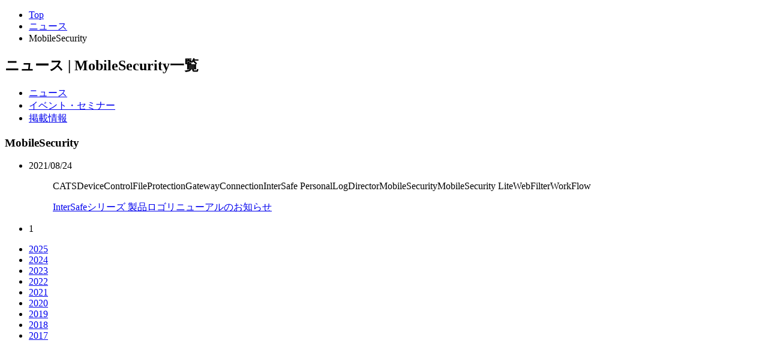

--- FILE ---
content_type: text/html; charset=UTF-8
request_url: https://www.alsi.co.jp/news/security/ismb/
body_size: 802
content:
<!DOCTYPE html>
<html lang="ja" dir="ltr">
<head>
<meta charset="utf-8" />
<title>MobileSecurity | ニュース | ALSI （アルシー）</title>

<!--#include virtual="/share/inc/html-header.inc"-->

<meta name="description" content="" />


</head>
<body id="top" class="page-sub page-no-main-visual page-news page-has-no-sub-nemu">

<!--#include virtual="/share/inc/block-site-header.inc"-->

<div class="block-site-main-contents">

<div class="block-sub-page-topicpath">
<ul>
<li><a href="/" class="module-txt-upp">Top</a></li>
<li><a href="/news/"><i class="fas fa-angle-right" aria-hidden="true"></i>ニュース</a></li>
<li><i class="fas fa-angle-right" aria-hidden="true"></i>MobileSecurity</li>
</ul>
<!--//.block-sub-page-topicpath--></div>

<div class="block-sub-page-plane-header">
<h2 class="module-sub-page-plane-title">ニュース | MobileSecurity一覧</h2>
<!--//.block-sub-page-plane-header--></div>


<div class="block-sub-page-news-tab">
<ul>
<li class="module-current"><a href="/news/">ニュース</a></li>
<li><a href="/event/">イベント・セミナー</a></li>
<li><a href="/news/publicity/">掲載情報</a></li>
</ul>
<!--//.block-sub-page-news-tab--></div>

<div class="block-sub-page-news-list-header">
<h3>MobileSecurity</h3>
<!--//.block-sub-page-news-list-header--></div>

<div class="block-sub-news-body">


<ul>

<li>
<dl>
<dt>
<time datetime="2021-08-24T13:59:55+09:00">
2021/08/24
</time>
</dt>
<dd>
<p class="module-news-label-list"><span class="module-news-label module-sub-news-label-security">CATS</span><span class="module-news-label module-sub-news-label-security">DeviceControl</span><span class="module-news-label module-sub-news-label-security">FileProtection</span><span class="module-news-label module-sub-news-label-security">GatewayConnection</span><span class="module-news-label module-sub-news-label-security">InterSafe Personal</span><span class="module-news-label module-sub-news-label-security">LogDirector</span><span class="module-news-label module-sub-news-label-security">MobileSecurity</span><span class="module-news-label module-sub-news-label-security">MobileSecurity Lite</span><span class="module-news-label module-sub-news-label-security">WebFilter</span><span class="module-news-label module-sub-news-label-security">WorkFlow</span></p>
<p class="module-news-main-link">
<a href="/news/2021/08/002147.html">
InterSafeシリーズ 製品ロゴリニューアルのお知らせ
</a>
</p>


</dd>
</dl>
</li>

</ul>


<!--//.block-sub-news-body--></div>

<div class="block-sub-pagination"><ul><li><span>1</span></li></ul><!--//.block-sub-pagination--></div>


<div class="block-sub-news-year-list">
<ul>
<li><a href="/news/2025/" class="module-action-ob-btn"><span>2025</span></a></li>



<li><a href="/news/2024/" class="module-action-ob-btn"><span>2024</span></a></li>



<li><a href="/news/2023/" class="module-action-ob-btn"><span>2023</span></a></li>



<li><a href="/news/2022/" class="module-action-ob-btn"><span>2022</span></a></li>



<li class="module-current"><a href="/news/2021/" class="module-action-ob-btn"><span>2021</span></a></li>



<li><a href="/news/2020/" class="module-action-ob-btn"><span>2020</span></a></li>



<li><a href="/news/2019/" class="module-action-ob-btn"><span>2019</span></a></li>



<li><a href="/news/2018/" class="module-action-ob-btn"><span>2018</span></a></li>



<li><a href="/news/2017/" class="module-action-ob-btn"><span>2017</span></a></li>
</ul>
<!--//.block-sub-news-year-list--></div>




<!--//.block-site-main-contents--></div>

<!--#include virtual="/share/inc/block-header-main-menu-prod.inc"-->

<!--#include virtual="/share/inc/block-header-main-menu-security.inc"-->

<!--#include virtual="/share/inc/block-vertical-btn.inc"-->

<!--#include virtual="/share/inc/block-site-footer.inc"-->

<!--#include virtual="/share/inc/footer-script.inc"-->

</body>
</html>